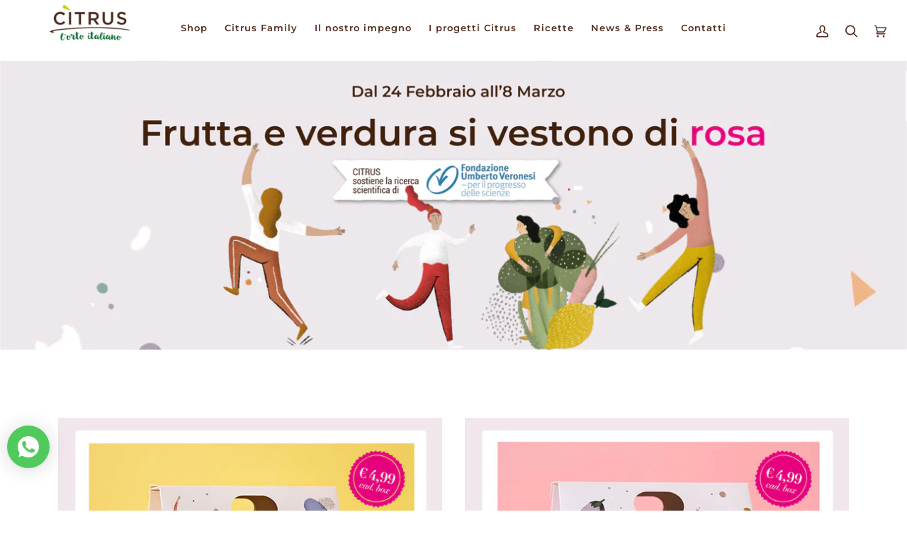

--- FILE ---
content_type: text/javascript
request_url: https://citrus.it/cdn/shop/t/7/assets/finalJS.js?v=142186074077396240781644506589
body_size: 672
content:
var attappdata="";jQuery.ajax({url:"https://agree.tothemoonplus.com/HomeController/jsonData",type:"POST",data:{shop:Shopify.shop},crossDomain:!0,beforeSend:function(xhr){xhr.setRequestHeader("Access-Control-Allow-Origin","*")},success:function(data){if(data=JSON.parse(data),data.status==="success"){var jsonDataTerms=data.json_data;if(jsonDataTerms.general.application_status=="Enabled"&&jsonDataTerms.agree_to_terms.application_status=="Enabled"){attappdata=jsonDataTerms,style(jsonDataTerms),addAgreeTerms(jsonDataTerms),console.log("Mpatt:loaded"),jQuery(document).ajaxComplete(function(event,xhr,settings){settings.url.indexOf("/cart.js")>-1&&function wait(){jQuery('[name="checkout"]').length&&jsonDataTerms.agree_to_terms.application_status=="Enabled"?jQuery('[name="checkout"]').each(function(){jQuery(this).closest("form").find(".moonplus_agreeterms_st").length?setTimeout(wait,1e3):addAgreeTerms(attappdata)}):setTimeout(wait,1e3)}()});var checkout_selector='[name="checkout"], [value="checkout"], [data-testid="GooglePay-button"], [data-testid="ShopifyPay-button"], [name="goto_pp"], [name="goto_gc"]';jsonDataTerms.agree_to_terms.application_status=="Enabled"&&jQuery("body").on("click",checkout_selector,function(e){if(attappdata.agree_to_terms.checkbox_needed=="yes"&&jQuery(this).closest("form").find(".moonPlusAtsCbx").length&&!jQuery(".moonPlusAtsCbx").is(":checked"))return e.preventDefault(),window.alert_message_lang?alert(window.alert_message_lang):alert(attappdata.agree_to_terms.alert_message),jQuery(this).removeClass("btn--loading").removeClass("loading").removeClass("disabled").removeAttr("disabled"),!1})}}else console.log("App Status Check = Disable");jQuery('[name="checkout"]').css("pointer-events","auto").css("opacity","1"),jQuery('[data-mpatt="auto"]').remove()},error:function(error){console.log(error),jQuery('[name="checkout"]').css("pointer-events","auto").css("opacity","1"),jQuery('[data-mpatt="auto"]').remove()}}),jQuery.urlParam=function(name){var results=new RegExp("[?&]"+name+"=([^&#]*)").exec(window.location.href);return results==null?null:decodeURI(results[1])||0};function addAgreeTerms(data){jQuery(".moonplus_agreeterms_st").remove();var data=data.agree_to_terms,placeTo=data.place,today=new Date,date=("0"+(today.getMonth()+1)).slice(-2)+"-"+("0"+today.getDate()).slice(-2)+"-"+today.getFullYear(),time=("0"+today.getHours()).slice(-2)+":"+("0"+today.getMinutes()).slice(-2),dateTime=date+" "+time,cbx="";data.checkbox_needed=="yes"?cbx='<input type="checkbox" name="attributes[Agreed to terms]" value="'+dateTime+'" class="moonPlusAtsCbx" />':cbx='<input type="hidden" name="attributes[Agreed to terms]" value="" />';var turl="";if(data.terms_url!=""){if(data.terms_url_text!="")var ttext=data.terms_url_text;else var ttext="Terms & Condition";if(window.terms_url_lang)var ttext=window.terms_url_lang;window.terms_url_src&&(data.terms_url=window.terms_url_src),turl='<a href="'+data.terms_url+'" target="_blank"> '+ttext+"</a>"}if(window.terms_text_lang)var dt=window.terms_text_lang;else var dt=data.text;var atsHTML='<div class="moonplus_agreeterms_st" style="text-align:left;"><label>'+cbx+" "+dt+" "+turl+" </label> </div><br />";placeTo=="shortcode"?jQuery(".moonplus_agreeterms").append(atsHTML):jQuery('[name="checkout"]').parent().prepend(atsHTML),typeof theme.sizeCartDrawerFooter=="function"&&theme.sizeCartDrawerFooter()}jQuery("body").on("change",".moonPlusAtsCbx",function(){var today=new Date,date=("0"+(today.getMonth()+1)).slice(-2)+"-"+("0"+today.getDate()).slice(-2)+"-"+today.getFullYear(),time=("0"+today.getHours()).slice(-2)+":"+("0"+today.getMinutes()).slice(-2),dateTime=date+" "+time;jQuery(this).val(dateTime)});function style(data){var s="<style>.moonplus_agreeterms_st {width: 100%;}</style>";jQuery("body").append(s)}
//# sourceMappingURL=/cdn/shop/t/7/assets/finalJS.js.map?v=142186074077396240781644506589


--- FILE ---
content_type: text/javascript
request_url: https://citrus.it/cdn/shop/t/7/assets/getJS.js?v=130004696207714848731696251612
body_size: -322
content:
var cache={},style=document.createElement("style"),att=document.createAttribute("data-mpatt");if(att.value="auto",style.setAttributeNode(att),style.innerHTML='[name="checkout"] { pointer-events: none; opacity: 0.2; }',document.head.appendChild(style),window.jQuery)allLoadedAts();else{var e=document.createElement("script");e.src="https://code.jquery.com/jquery-2.2.4.min.js",e.type="text/javascript",e.addEventListener("load",allLoadedAts),document.getElementsByTagName("head")[0].appendChild(e)}function allLoadedAts(){var e2=document.createElement("script");e2.src="//citrus.it/cdn/shop/t/7/assets/finalJS.js?v=142186074077396240781644506589",e2.type="text/javascript";var att2=document.createAttribute("defer");att2.value="defer",e2.setAttributeNode(att2),document.getElementsByTagName("head")[0].appendChild(e2)}
//# sourceMappingURL=/cdn/shop/t/7/assets/getJS.js.map?v=130004696207714848731696251612
